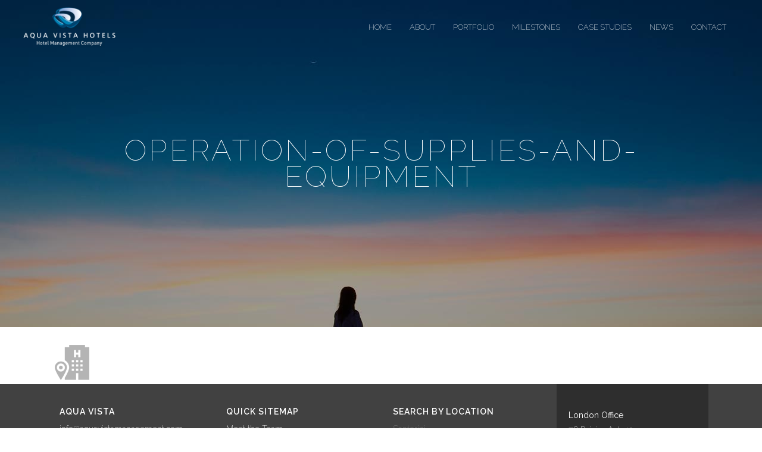

--- FILE ---
content_type: text/html; charset=UTF-8
request_url: https://aquavistamanagement.com/what-we-do/operation-of-supplies-and-equipment/
body_size: 58653
content:
	<!DOCTYPE html>
<html lang="en-US">
<head>
	<meta charset="UTF-8" />
	
	<title>Hotel Management, Development and Consulting |   operation-of-supplies-and-equipment</title>

	
			
						<meta name="viewport" content="width=device-width,initial-scale=1,user-scalable=no">
		
	<link rel="profile" href="https://gmpg.org/xfn/11" />
	<link rel="pingback" href="https://aquavistamanagement.com/xmlrpc.php" />
            <link rel="shortcut icon" type="image/x-icon" href="https://aquavistamanagement.com/wp-content/uploads/2018/05/favicon-aquavista.png">
        <link rel="apple-touch-icon" href="https://aquavistamanagement.com/wp-content/uploads/2018/05/favicon-aquavista.png"/>
    	<link href='//fonts.googleapis.com/css?family=Raleway:100,200,300,400,500,600,700,800,900,300italic,400italic,700italic|Raleway:100,200,300,400,500,600,700,800,900,300italic,400italic,700italic|Poppins:100,200,300,400,500,600,700,800,900,300italic,400italic,700italic&subset=latin,latin-ext' rel='stylesheet' type='text/css'>
<script type="application/javascript">var QodeAjaxUrl = "https://aquavistamanagement.com/wp-admin/admin-ajax.php"</script><meta name='robots' content='max-image-preview:large' />
<link rel="alternate" hreflang="en" href="https://aquavistamanagement.com/what-we-do/operation-of-supplies-and-equipment/" />
<link rel="alternate" hreflang="x-default" href="https://aquavistamanagement.com/what-we-do/operation-of-supplies-and-equipment/" />
<link rel='dns-prefetch' href='//www.google.com' />
<link rel="alternate" type="application/rss+xml" title="Hotel Management, Development and Consulting &raquo; Feed" href="https://aquavistamanagement.com/feed/" />
<link rel="alternate" type="application/rss+xml" title="Hotel Management, Development and Consulting &raquo; Comments Feed" href="https://aquavistamanagement.com/comments/feed/" />
<link rel="alternate" type="application/rss+xml" title="Hotel Management, Development and Consulting &raquo; operation-of-supplies-and-equipment Comments Feed" href="https://aquavistamanagement.com/what-we-do/operation-of-supplies-and-equipment/feed/" />
<script type="text/javascript">
window._wpemojiSettings = {"baseUrl":"https:\/\/s.w.org\/images\/core\/emoji\/14.0.0\/72x72\/","ext":".png","svgUrl":"https:\/\/s.w.org\/images\/core\/emoji\/14.0.0\/svg\/","svgExt":".svg","source":{"concatemoji":"https:\/\/aquavistamanagement.com\/wp-includes\/js\/wp-emoji-release.min.js?ver=6.2.8"}};
/*! This file is auto-generated */
!function(e,a,t){var n,r,o,i=a.createElement("canvas"),p=i.getContext&&i.getContext("2d");function s(e,t){p.clearRect(0,0,i.width,i.height),p.fillText(e,0,0);e=i.toDataURL();return p.clearRect(0,0,i.width,i.height),p.fillText(t,0,0),e===i.toDataURL()}function c(e){var t=a.createElement("script");t.src=e,t.defer=t.type="text/javascript",a.getElementsByTagName("head")[0].appendChild(t)}for(o=Array("flag","emoji"),t.supports={everything:!0,everythingExceptFlag:!0},r=0;r<o.length;r++)t.supports[o[r]]=function(e){if(p&&p.fillText)switch(p.textBaseline="top",p.font="600 32px Arial",e){case"flag":return s("\ud83c\udff3\ufe0f\u200d\u26a7\ufe0f","\ud83c\udff3\ufe0f\u200b\u26a7\ufe0f")?!1:!s("\ud83c\uddfa\ud83c\uddf3","\ud83c\uddfa\u200b\ud83c\uddf3")&&!s("\ud83c\udff4\udb40\udc67\udb40\udc62\udb40\udc65\udb40\udc6e\udb40\udc67\udb40\udc7f","\ud83c\udff4\u200b\udb40\udc67\u200b\udb40\udc62\u200b\udb40\udc65\u200b\udb40\udc6e\u200b\udb40\udc67\u200b\udb40\udc7f");case"emoji":return!s("\ud83e\udef1\ud83c\udffb\u200d\ud83e\udef2\ud83c\udfff","\ud83e\udef1\ud83c\udffb\u200b\ud83e\udef2\ud83c\udfff")}return!1}(o[r]),t.supports.everything=t.supports.everything&&t.supports[o[r]],"flag"!==o[r]&&(t.supports.everythingExceptFlag=t.supports.everythingExceptFlag&&t.supports[o[r]]);t.supports.everythingExceptFlag=t.supports.everythingExceptFlag&&!t.supports.flag,t.DOMReady=!1,t.readyCallback=function(){t.DOMReady=!0},t.supports.everything||(n=function(){t.readyCallback()},a.addEventListener?(a.addEventListener("DOMContentLoaded",n,!1),e.addEventListener("load",n,!1)):(e.attachEvent("onload",n),a.attachEvent("onreadystatechange",function(){"complete"===a.readyState&&t.readyCallback()})),(e=t.source||{}).concatemoji?c(e.concatemoji):e.wpemoji&&e.twemoji&&(c(e.twemoji),c(e.wpemoji)))}(window,document,window._wpemojiSettings);
</script>
<style type="text/css">
img.wp-smiley,
img.emoji {
	display: inline !important;
	border: none !important;
	box-shadow: none !important;
	height: 1em !important;
	width: 1em !important;
	margin: 0 0.07em !important;
	vertical-align: -0.1em !important;
	background: none !important;
	padding: 0 !important;
}
</style>
	<link rel='stylesheet' id='wp-block-library-css' href='https://aquavistamanagement.com/wp-includes/css/dist/block-library/style.min.css?ver=6.2.8' type='text/css' media='all' />
<link rel='stylesheet' id='classic-theme-styles-css' href='https://aquavistamanagement.com/wp-includes/css/classic-themes.min.css?ver=6.2.8' type='text/css' media='all' />
<style id='global-styles-inline-css' type='text/css'>
body{--wp--preset--color--black: #000000;--wp--preset--color--cyan-bluish-gray: #abb8c3;--wp--preset--color--white: #ffffff;--wp--preset--color--pale-pink: #f78da7;--wp--preset--color--vivid-red: #cf2e2e;--wp--preset--color--luminous-vivid-orange: #ff6900;--wp--preset--color--luminous-vivid-amber: #fcb900;--wp--preset--color--light-green-cyan: #7bdcb5;--wp--preset--color--vivid-green-cyan: #00d084;--wp--preset--color--pale-cyan-blue: #8ed1fc;--wp--preset--color--vivid-cyan-blue: #0693e3;--wp--preset--color--vivid-purple: #9b51e0;--wp--preset--gradient--vivid-cyan-blue-to-vivid-purple: linear-gradient(135deg,rgba(6,147,227,1) 0%,rgb(155,81,224) 100%);--wp--preset--gradient--light-green-cyan-to-vivid-green-cyan: linear-gradient(135deg,rgb(122,220,180) 0%,rgb(0,208,130) 100%);--wp--preset--gradient--luminous-vivid-amber-to-luminous-vivid-orange: linear-gradient(135deg,rgba(252,185,0,1) 0%,rgba(255,105,0,1) 100%);--wp--preset--gradient--luminous-vivid-orange-to-vivid-red: linear-gradient(135deg,rgba(255,105,0,1) 0%,rgb(207,46,46) 100%);--wp--preset--gradient--very-light-gray-to-cyan-bluish-gray: linear-gradient(135deg,rgb(238,238,238) 0%,rgb(169,184,195) 100%);--wp--preset--gradient--cool-to-warm-spectrum: linear-gradient(135deg,rgb(74,234,220) 0%,rgb(151,120,209) 20%,rgb(207,42,186) 40%,rgb(238,44,130) 60%,rgb(251,105,98) 80%,rgb(254,248,76) 100%);--wp--preset--gradient--blush-light-purple: linear-gradient(135deg,rgb(255,206,236) 0%,rgb(152,150,240) 100%);--wp--preset--gradient--blush-bordeaux: linear-gradient(135deg,rgb(254,205,165) 0%,rgb(254,45,45) 50%,rgb(107,0,62) 100%);--wp--preset--gradient--luminous-dusk: linear-gradient(135deg,rgb(255,203,112) 0%,rgb(199,81,192) 50%,rgb(65,88,208) 100%);--wp--preset--gradient--pale-ocean: linear-gradient(135deg,rgb(255,245,203) 0%,rgb(182,227,212) 50%,rgb(51,167,181) 100%);--wp--preset--gradient--electric-grass: linear-gradient(135deg,rgb(202,248,128) 0%,rgb(113,206,126) 100%);--wp--preset--gradient--midnight: linear-gradient(135deg,rgb(2,3,129) 0%,rgb(40,116,252) 100%);--wp--preset--duotone--dark-grayscale: url('#wp-duotone-dark-grayscale');--wp--preset--duotone--grayscale: url('#wp-duotone-grayscale');--wp--preset--duotone--purple-yellow: url('#wp-duotone-purple-yellow');--wp--preset--duotone--blue-red: url('#wp-duotone-blue-red');--wp--preset--duotone--midnight: url('#wp-duotone-midnight');--wp--preset--duotone--magenta-yellow: url('#wp-duotone-magenta-yellow');--wp--preset--duotone--purple-green: url('#wp-duotone-purple-green');--wp--preset--duotone--blue-orange: url('#wp-duotone-blue-orange');--wp--preset--font-size--small: 13px;--wp--preset--font-size--medium: 20px;--wp--preset--font-size--large: 36px;--wp--preset--font-size--x-large: 42px;--wp--preset--spacing--20: 0.44rem;--wp--preset--spacing--30: 0.67rem;--wp--preset--spacing--40: 1rem;--wp--preset--spacing--50: 1.5rem;--wp--preset--spacing--60: 2.25rem;--wp--preset--spacing--70: 3.38rem;--wp--preset--spacing--80: 5.06rem;--wp--preset--shadow--natural: 6px 6px 9px rgba(0, 0, 0, 0.2);--wp--preset--shadow--deep: 12px 12px 50px rgba(0, 0, 0, 0.4);--wp--preset--shadow--sharp: 6px 6px 0px rgba(0, 0, 0, 0.2);--wp--preset--shadow--outlined: 6px 6px 0px -3px rgba(255, 255, 255, 1), 6px 6px rgba(0, 0, 0, 1);--wp--preset--shadow--crisp: 6px 6px 0px rgba(0, 0, 0, 1);}:where(.is-layout-flex){gap: 0.5em;}body .is-layout-flow > .alignleft{float: left;margin-inline-start: 0;margin-inline-end: 2em;}body .is-layout-flow > .alignright{float: right;margin-inline-start: 2em;margin-inline-end: 0;}body .is-layout-flow > .aligncenter{margin-left: auto !important;margin-right: auto !important;}body .is-layout-constrained > .alignleft{float: left;margin-inline-start: 0;margin-inline-end: 2em;}body .is-layout-constrained > .alignright{float: right;margin-inline-start: 2em;margin-inline-end: 0;}body .is-layout-constrained > .aligncenter{margin-left: auto !important;margin-right: auto !important;}body .is-layout-constrained > :where(:not(.alignleft):not(.alignright):not(.alignfull)){max-width: var(--wp--style--global--content-size);margin-left: auto !important;margin-right: auto !important;}body .is-layout-constrained > .alignwide{max-width: var(--wp--style--global--wide-size);}body .is-layout-flex{display: flex;}body .is-layout-flex{flex-wrap: wrap;align-items: center;}body .is-layout-flex > *{margin: 0;}:where(.wp-block-columns.is-layout-flex){gap: 2em;}.has-black-color{color: var(--wp--preset--color--black) !important;}.has-cyan-bluish-gray-color{color: var(--wp--preset--color--cyan-bluish-gray) !important;}.has-white-color{color: var(--wp--preset--color--white) !important;}.has-pale-pink-color{color: var(--wp--preset--color--pale-pink) !important;}.has-vivid-red-color{color: var(--wp--preset--color--vivid-red) !important;}.has-luminous-vivid-orange-color{color: var(--wp--preset--color--luminous-vivid-orange) !important;}.has-luminous-vivid-amber-color{color: var(--wp--preset--color--luminous-vivid-amber) !important;}.has-light-green-cyan-color{color: var(--wp--preset--color--light-green-cyan) !important;}.has-vivid-green-cyan-color{color: var(--wp--preset--color--vivid-green-cyan) !important;}.has-pale-cyan-blue-color{color: var(--wp--preset--color--pale-cyan-blue) !important;}.has-vivid-cyan-blue-color{color: var(--wp--preset--color--vivid-cyan-blue) !important;}.has-vivid-purple-color{color: var(--wp--preset--color--vivid-purple) !important;}.has-black-background-color{background-color: var(--wp--preset--color--black) !important;}.has-cyan-bluish-gray-background-color{background-color: var(--wp--preset--color--cyan-bluish-gray) !important;}.has-white-background-color{background-color: var(--wp--preset--color--white) !important;}.has-pale-pink-background-color{background-color: var(--wp--preset--color--pale-pink) !important;}.has-vivid-red-background-color{background-color: var(--wp--preset--color--vivid-red) !important;}.has-luminous-vivid-orange-background-color{background-color: var(--wp--preset--color--luminous-vivid-orange) !important;}.has-luminous-vivid-amber-background-color{background-color: var(--wp--preset--color--luminous-vivid-amber) !important;}.has-light-green-cyan-background-color{background-color: var(--wp--preset--color--light-green-cyan) !important;}.has-vivid-green-cyan-background-color{background-color: var(--wp--preset--color--vivid-green-cyan) !important;}.has-pale-cyan-blue-background-color{background-color: var(--wp--preset--color--pale-cyan-blue) !important;}.has-vivid-cyan-blue-background-color{background-color: var(--wp--preset--color--vivid-cyan-blue) !important;}.has-vivid-purple-background-color{background-color: var(--wp--preset--color--vivid-purple) !important;}.has-black-border-color{border-color: var(--wp--preset--color--black) !important;}.has-cyan-bluish-gray-border-color{border-color: var(--wp--preset--color--cyan-bluish-gray) !important;}.has-white-border-color{border-color: var(--wp--preset--color--white) !important;}.has-pale-pink-border-color{border-color: var(--wp--preset--color--pale-pink) !important;}.has-vivid-red-border-color{border-color: var(--wp--preset--color--vivid-red) !important;}.has-luminous-vivid-orange-border-color{border-color: var(--wp--preset--color--luminous-vivid-orange) !important;}.has-luminous-vivid-amber-border-color{border-color: var(--wp--preset--color--luminous-vivid-amber) !important;}.has-light-green-cyan-border-color{border-color: var(--wp--preset--color--light-green-cyan) !important;}.has-vivid-green-cyan-border-color{border-color: var(--wp--preset--color--vivid-green-cyan) !important;}.has-pale-cyan-blue-border-color{border-color: var(--wp--preset--color--pale-cyan-blue) !important;}.has-vivid-cyan-blue-border-color{border-color: var(--wp--preset--color--vivid-cyan-blue) !important;}.has-vivid-purple-border-color{border-color: var(--wp--preset--color--vivid-purple) !important;}.has-vivid-cyan-blue-to-vivid-purple-gradient-background{background: var(--wp--preset--gradient--vivid-cyan-blue-to-vivid-purple) !important;}.has-light-green-cyan-to-vivid-green-cyan-gradient-background{background: var(--wp--preset--gradient--light-green-cyan-to-vivid-green-cyan) !important;}.has-luminous-vivid-amber-to-luminous-vivid-orange-gradient-background{background: var(--wp--preset--gradient--luminous-vivid-amber-to-luminous-vivid-orange) !important;}.has-luminous-vivid-orange-to-vivid-red-gradient-background{background: var(--wp--preset--gradient--luminous-vivid-orange-to-vivid-red) !important;}.has-very-light-gray-to-cyan-bluish-gray-gradient-background{background: var(--wp--preset--gradient--very-light-gray-to-cyan-bluish-gray) !important;}.has-cool-to-warm-spectrum-gradient-background{background: var(--wp--preset--gradient--cool-to-warm-spectrum) !important;}.has-blush-light-purple-gradient-background{background: var(--wp--preset--gradient--blush-light-purple) !important;}.has-blush-bordeaux-gradient-background{background: var(--wp--preset--gradient--blush-bordeaux) !important;}.has-luminous-dusk-gradient-background{background: var(--wp--preset--gradient--luminous-dusk) !important;}.has-pale-ocean-gradient-background{background: var(--wp--preset--gradient--pale-ocean) !important;}.has-electric-grass-gradient-background{background: var(--wp--preset--gradient--electric-grass) !important;}.has-midnight-gradient-background{background: var(--wp--preset--gradient--midnight) !important;}.has-small-font-size{font-size: var(--wp--preset--font-size--small) !important;}.has-medium-font-size{font-size: var(--wp--preset--font-size--medium) !important;}.has-large-font-size{font-size: var(--wp--preset--font-size--large) !important;}.has-x-large-font-size{font-size: var(--wp--preset--font-size--x-large) !important;}
.wp-block-navigation a:where(:not(.wp-element-button)){color: inherit;}
:where(.wp-block-columns.is-layout-flex){gap: 2em;}
.wp-block-pullquote{font-size: 1.5em;line-height: 1.6;}
</style>
<link rel='stylesheet' id='lightbox-css' href='https://aquavistamanagement.com/wp-content/plugins/accesspress-instagram-feed/css/lightbox.css?ver=3.1.4' type='text/css' media='all' />
<link rel='stylesheet' id='owl-theme-css' href='https://aquavistamanagement.com/wp-content/plugins/accesspress-instagram-feed/css/owl.theme.css?ver=3.1.4' type='text/css' media='all' />
<link rel='stylesheet' id='owl-carousel-css' href='https://aquavistamanagement.com/wp-content/plugins/accesspress-instagram-feed/css/owl.carousel.css?ver=3.1.4' type='text/css' media='all' />
<link rel='stylesheet' id='apif-frontend-css-css' href='https://aquavistamanagement.com/wp-content/plugins/accesspress-instagram-feed/css/frontend.css?ver=3.1.4' type='text/css' media='all' />
<link rel='stylesheet' id='apif-font-awesome-css' href='https://aquavistamanagement.com/wp-content/plugins/accesspress-instagram-feed/css/font-awesome.min.css?ver=3.1.4' type='text/css' media='all' />
<link rel='stylesheet' id='apif-gridrotator-css' href='https://aquavistamanagement.com/wp-content/plugins/accesspress-instagram-feed/css/gridrotator.css?ver=3.1.4' type='text/css' media='all' />
<link rel='stylesheet' id='contact-form-7-css' href='https://aquavistamanagement.com/wp-content/plugins/contact-form-7/includes/css/styles.css?ver=5.1.7' type='text/css' media='all' />
<style id='contact-form-7-inline-css' type='text/css'>
.wpcf7 .wpcf7-recaptcha iframe {margin-bottom: 0;}.wpcf7 .wpcf7-recaptcha[data-align="center"] > div {margin: 0 auto;}.wpcf7 .wpcf7-recaptcha[data-align="right"] > div {margin: 0 0 0 auto;}
</style>
<link rel='stylesheet' id='rs-plugin-settings-css' href='https://aquavistamanagement.com/wp-content/plugins/revslider/public/assets/css/settings.css?ver=5.4.7.3' type='text/css' media='all' />
<style id='rs-plugin-settings-inline-css' type='text/css'>
#rs-demo-id {}
</style>
<link rel='stylesheet' id='wpml-legacy-horizontal-list-0-css' href='https://aquavistamanagement.com/wp-content/plugins/sitepress-multilingual-cms/templates/language-switchers/legacy-list-horizontal/style.min.css?ver=1' type='text/css' media='all' />
<style id='wpml-legacy-horizontal-list-0-inline-css' type='text/css'>
.wpml-ls-statics-footer a, .wpml-ls-statics-footer .wpml-ls-sub-menu a, .wpml-ls-statics-footer .wpml-ls-sub-menu a:link, .wpml-ls-statics-footer li:not(.wpml-ls-current-language) .wpml-ls-link, .wpml-ls-statics-footer li:not(.wpml-ls-current-language) .wpml-ls-link:link {color:#444444;background-color:#ffffff;}.wpml-ls-statics-footer .wpml-ls-sub-menu a:hover,.wpml-ls-statics-footer .wpml-ls-sub-menu a:focus, .wpml-ls-statics-footer .wpml-ls-sub-menu a:link:hover, .wpml-ls-statics-footer .wpml-ls-sub-menu a:link:focus {color:#000000;background-color:#eeeeee;}.wpml-ls-statics-footer .wpml-ls-current-language > a {color:#444444;background-color:#ffffff;}.wpml-ls-statics-footer .wpml-ls-current-language:hover>a, .wpml-ls-statics-footer .wpml-ls-current-language>a:focus {color:#000000;background-color:#eeeeee;}
</style>
<link rel='stylesheet' id='default_style-css' href='https://aquavistamanagement.com/wp-content/themes/marinet/style.css?ver=6.2.8' type='text/css' media='all' />
<link rel='stylesheet' id='qode_font_awesome-css' href='https://aquavistamanagement.com/wp-content/themes/marinet/css/font-awesome/css/font-awesome.min.css?ver=6.2.8' type='text/css' media='all' />
<link rel='stylesheet' id='qode_font_elegant-css' href='https://aquavistamanagement.com/wp-content/themes/marinet/css/elegant-icons/style.min.css?ver=6.2.8' type='text/css' media='all' />
<link rel='stylesheet' id='qode_linea_icons-css' href='https://aquavistamanagement.com/wp-content/themes/marinet/css/linea-icons/style.css?ver=6.2.8' type='text/css' media='all' />
<link rel='stylesheet' id='qode_dripicons-css' href='https://aquavistamanagement.com/wp-content/themes/marinet/css/dripicons/dripicons.css?ver=6.2.8' type='text/css' media='all' />
<link rel='stylesheet' id='stylesheet-css' href='https://aquavistamanagement.com/wp-content/themes/marinet/css/stylesheet.min.css?ver=6.2.8' type='text/css' media='all' />
<style id='stylesheet-inline-css' type='text/css'>
   .page-id-552.disabled_footer_top .footer_top_holder, .page-id-552.disabled_footer_bottom .footer_bottom_holder { display: none;}


</style>
<link rel='stylesheet' id='qode_print-css' href='https://aquavistamanagement.com/wp-content/themes/marinet/css/print.css?ver=6.2.8' type='text/css' media='all' />
<link rel='stylesheet' id='mac_stylesheet-css' href='https://aquavistamanagement.com/wp-content/themes/marinet/css/mac_stylesheet.css?ver=6.2.8' type='text/css' media='all' />
<link rel='stylesheet' id='webkit-css' href='https://aquavistamanagement.com/wp-content/themes/marinet/css/webkit_stylesheet.css?ver=6.2.8' type='text/css' media='all' />
<link rel='stylesheet' id='style_dynamic-css' href='https://aquavistamanagement.com/wp-content/themes/marinet/css/style_dynamic.css?ver=1764932654' type='text/css' media='all' />
<link rel='stylesheet' id='responsive-css' href='https://aquavistamanagement.com/wp-content/themes/marinet/css/responsive.min.css?ver=6.2.8' type='text/css' media='all' />
<link rel='stylesheet' id='style_dynamic_responsive-css' href='https://aquavistamanagement.com/wp-content/themes/marinet/css/style_dynamic_responsive.css?ver=1764932654' type='text/css' media='all' />
<link rel='stylesheet' id='js_composer_front-css' href='https://aquavistamanagement.com/wp-content/plugins/js_composer/assets/css/js_composer.min.css?ver=5.4.7' type='text/css' media='all' />
<link rel='stylesheet' id='custom_css-css' href='https://aquavistamanagement.com/wp-content/themes/marinet/css/custom_css.css?ver=1764932654' type='text/css' media='all' />
<link rel='stylesheet' id='childstyle-css' href='https://aquavistamanagement.com/wp-content/themes/marinet-child/style.css?ver=6.2.8' type='text/css' media='all' />
<script>if (document.location.protocol != "https:") {document.location = document.URL.replace(/^http:/i, "https:");}</script><script type='text/javascript' id='wpml-cookie-js-extra'>
/* <![CDATA[ */
var wpml_cookies = {"wp-wpml_current_language":{"value":"en","expires":1,"path":"\/"}};
var wpml_cookies = {"wp-wpml_current_language":{"value":"en","expires":1,"path":"\/"}};
/* ]]> */
</script>
<script type='text/javascript' src='https://aquavistamanagement.com/wp-content/plugins/sitepress-multilingual-cms/res/js/cookies/language-cookie.js?ver=485900' id='wpml-cookie-js'></script>
<script type='text/javascript' src='https://aquavistamanagement.com/wp-includes/js/jquery/jquery.min.js?ver=3.6.4' id='jquery-core-js'></script>
<script type='text/javascript' src='https://aquavistamanagement.com/wp-includes/js/jquery/jquery-migrate.min.js?ver=3.4.0' id='jquery-migrate-js'></script>
<script type='text/javascript' src='https://aquavistamanagement.com/wp-content/plugins/accesspress-instagram-feed/js/owl.carousel.js?ver=6.2.8' id='owl-carousel-js-js'></script>
<script type='text/javascript' src='https://aquavistamanagement.com/wp-content/plugins/revslider/public/assets/js/jquery.themepunch.tools.min.js?ver=5.4.7.3' id='tp-tools-js'></script>
<script type='text/javascript' src='https://aquavistamanagement.com/wp-content/plugins/revslider/public/assets/js/jquery.themepunch.revolution.min.js?ver=5.4.7.3' id='revmin-js'></script>
<link rel="https://api.w.org/" href="https://aquavistamanagement.com/wp-json/" /><link rel="alternate" type="application/json" href="https://aquavistamanagement.com/wp-json/wp/v2/media/552" /><link rel="EditURI" type="application/rsd+xml" title="RSD" href="https://aquavistamanagement.com/xmlrpc.php?rsd" />
<link rel="wlwmanifest" type="application/wlwmanifest+xml" href="https://aquavistamanagement.com/wp-includes/wlwmanifest.xml" />
<link rel='shortlink' href='https://aquavistamanagement.com/?p=552' />
<link rel="alternate" type="application/json+oembed" href="https://aquavistamanagement.com/wp-json/oembed/1.0/embed?url=https%3A%2F%2Faquavistamanagement.com%2Fwhat-we-do%2Foperation-of-supplies-and-equipment%2F" />
<link rel="alternate" type="text/xml+oembed" href="https://aquavistamanagement.com/wp-json/oembed/1.0/embed?url=https%3A%2F%2Faquavistamanagement.com%2Fwhat-we-do%2Foperation-of-supplies-and-equipment%2F&#038;format=xml" />
<meta name="generator" content="WPML ver:4.8.5 stt:1,27;" />
<script type="text/javascript">
(function(url){
	if(/(?:Chrome\/26\.0\.1410\.63 Safari\/537\.31|WordfenceTestMonBot)/.test(navigator.userAgent)){ return; }
	var addEvent = function(evt, handler) {
		if (window.addEventListener) {
			document.addEventListener(evt, handler, false);
		} else if (window.attachEvent) {
			document.attachEvent('on' + evt, handler);
		}
	};
	var removeEvent = function(evt, handler) {
		if (window.removeEventListener) {
			document.removeEventListener(evt, handler, false);
		} else if (window.detachEvent) {
			document.detachEvent('on' + evt, handler);
		}
	};
	var evts = 'contextmenu dblclick drag dragend dragenter dragleave dragover dragstart drop keydown keypress keyup mousedown mousemove mouseout mouseover mouseup mousewheel scroll'.split(' ');
	var logHuman = function() {
		if (window.wfLogHumanRan) { return; }
		window.wfLogHumanRan = true;
		var wfscr = document.createElement('script');
		wfscr.type = 'text/javascript';
		wfscr.async = true;
		wfscr.src = url + '&r=' + Math.random();
		(document.getElementsByTagName('head')[0]||document.getElementsByTagName('body')[0]).appendChild(wfscr);
		for (var i = 0; i < evts.length; i++) {
			removeEvent(evts[i], logHuman);
		}
	};
	for (var i = 0; i < evts.length; i++) {
		addEvent(evts[i], logHuman);
	}
})('//aquavistamanagement.com/?wordfence_lh=1&hid=03A16482DC69B9AAF5832610F6BC387E');
</script><meta name="generator" content="Powered by WPBakery Page Builder - drag and drop page builder for WordPress."/>
<!--[if lte IE 9]><link rel="stylesheet" type="text/css" href="https://aquavistamanagement.com/wp-content/plugins/js_composer/assets/css/vc_lte_ie9.min.css" media="screen"><![endif]--><meta name="generator" content="Powered by Slider Revolution 5.4.7.3 - responsive, Mobile-Friendly Slider Plugin for WordPress with comfortable drag and drop interface." />
			<script type="text/javascript" >
				window.ga=window.ga||function(){(ga.q=ga.q||[]).push(arguments)};ga.l=+new Date;
				ga('create', 'UA-123058199-1', 'auto');
				// Plugins
				
				ga('send', 'pageview');
			</script>
			<script async src="https://www.google-analytics.com/analytics.js"></script>
			<script type="text/javascript">function setREVStartSize(e){									
						try{ e.c=jQuery(e.c);var i=jQuery(window).width(),t=9999,r=0,n=0,l=0,f=0,s=0,h=0;
							if(e.responsiveLevels&&(jQuery.each(e.responsiveLevels,function(e,f){f>i&&(t=r=f,l=e),i>f&&f>r&&(r=f,n=e)}),t>r&&(l=n)),f=e.gridheight[l]||e.gridheight[0]||e.gridheight,s=e.gridwidth[l]||e.gridwidth[0]||e.gridwidth,h=i/s,h=h>1?1:h,f=Math.round(h*f),"fullscreen"==e.sliderLayout){var u=(e.c.width(),jQuery(window).height());if(void 0!=e.fullScreenOffsetContainer){var c=e.fullScreenOffsetContainer.split(",");if (c) jQuery.each(c,function(e,i){u=jQuery(i).length>0?u-jQuery(i).outerHeight(!0):u}),e.fullScreenOffset.split("%").length>1&&void 0!=e.fullScreenOffset&&e.fullScreenOffset.length>0?u-=jQuery(window).height()*parseInt(e.fullScreenOffset,0)/100:void 0!=e.fullScreenOffset&&e.fullScreenOffset.length>0&&(u-=parseInt(e.fullScreenOffset,0))}f=u}else void 0!=e.minHeight&&f<e.minHeight&&(f=e.minHeight);e.c.closest(".rev_slider_wrapper").css({height:f})					
						}catch(d){console.log("Failure at Presize of Slider:"+d)}						
					};</script>
<noscript><style type="text/css"> .wpb_animate_when_almost_visible { opacity: 1; }</style></noscript>	
	<!-- Google tag (gtag.js) --> 
<script async src="https://www.googletagmanager.com/gtag/js?id=G-J584QQDMKD"></script> 
<script>   
window.dataLayer = window.dataLayer || [];   
function gtag(){dataLayer.push(arguments);}   
gtag('js', new Date());   
gtag('config', 'G-J584QQDMKD'); 
</script>
</head>

<body data-rsssl=1 class="attachment attachment-template-default attachmentid-552 attachment-png  qode_grid_1300 footer_responsive_adv qode-child-theme-ver-1.0.0 qode-theme-ver-1.0.0 qode-theme-marinet wpb-js-composer js-comp-ver-5.4.7 vc_responsive" itemscope itemtype="http://schema.org/WebPage">


<div class="wrapper">
	<div class="wrapper_inner">

    
    <!-- Google Analytics start -->
        <!-- Google Analytics end -->

	<header class=" has_top scroll_header_top_area light fixed transparent scrolled_not_transparent page_header">
	<div class="header_inner clearfix">
				<div class="header_top_bottom_holder">
				<div class="header_top clearfix" style='background-color:rgba(255, 255, 255, 0);' >
							<div class="left">
						<div class="inner">
													</div>
					</div>
					<div class="right">
						<div class="inner">
													</div>
					</div>
						</div>

			<div class="header_bottom clearfix" style=' background-color:rgba(10, 10, 10, 0);' >
											<div class="header_inner_left">
																	<div class="mobile_menu_button">
		<span>
			<span aria-hidden="true" class="qode_icon_font_elegant icon_menu " ></span>		</span>
	</div>
								<div class="logo_wrapper" >
	<div class="q_logo">
		<a itemprop="url" href="https://aquavistamanagement.com/" >
             <img itemprop="image" class="normal" src="https://aquavistamanagement.com/wp-content/uploads/2018/05/aquavista2.png" alt="Logo"/> 			 <img itemprop="image" class="light" src="https://aquavistamanagement.com/wp-content/uploads/2018/05/aquavista2.png" alt="Logo"/> 			 <img itemprop="image" class="dark" src="https://aquavistamanagement.com/wp-content/uploads/2018/05/aquavista2.png" alt="Logo"/> 			 <img itemprop="image" class="sticky" src="https://aquavistamanagement.com/wp-content/uploads/2018/05/aquavista2.png" alt="Logo"/> 			 <img itemprop="image" class="mobile" src="https://aquavistamanagement.com/wp-content/uploads/2018/07/aquavista-logo-mobile.png" alt="Logo"/> 					</a>
	</div>
	</div>															</div>
															<div class="header_inner_right">
									<div class="side_menu_button_wrapper right">
																														<div class="side_menu_button">
																																											</div>
									</div>
								</div>
							
							
							<nav class="main_menu drop_down right">
								<ul id="menu-main-menu" class=""><li id="nav-menu-item-376" class="menu-item menu-item-type-post_type menu-item-object-page menu-item-home  narrow"><a href="https://aquavistamanagement.com/" class=""><i class="menu_icon blank fa"></i><span>HOME<span class="underline_dash"></span></span><span class="plus"></span></a></li>
<li id="nav-menu-item-377" class="menu-item menu-item-type-custom menu-item-object-custom menu-item-has-children  has_sub narrow"><a href="#" class=""><i class="menu_icon blank fa"></i><span>ABOUT<span class="underline_dash"></span></span><span class="plus"></span></a>
<div class="second"><div class="inner"><ul>
	<li id="nav-menu-item-579" class="menu-item menu-item-type-post_type menu-item-object-page "><a href="https://aquavistamanagement.com/meet-the-team/" class=""><i class="menu_icon blank fa"></i><span>Meet the team</span><span class="plus"></span></a></li>
	<li id="nav-menu-item-580" class="menu-item menu-item-type-post_type menu-item-object-page "><a href="https://aquavistamanagement.com/what-we-do/" class=""><i class="menu_icon blank fa"></i><span>What we do</span><span class="plus"></span></a></li>
	<li id="nav-menu-item-621" class="menu-item menu-item-type-post_type menu-item-object-page "><a href="https://aquavistamanagement.com/our-services/" class=""><i class="menu_icon blank fa"></i><span>Our services</span><span class="plus"></span></a></li>
</ul></div></div>
</li>
<li id="nav-menu-item-1109" class="menu-item menu-item-type-post_type menu-item-object-page  narrow"><a href="https://aquavistamanagement.com/portfolio/" class=""><i class="menu_icon blank fa"></i><span>PORTFOLIO<span class="underline_dash"></span></span><span class="plus"></span></a></li>
<li id="nav-menu-item-658" class="menu-item menu-item-type-post_type menu-item-object-page  narrow"><a href="https://aquavistamanagement.com/milestones/" class=""><i class="menu_icon blank fa"></i><span>MILESTONES<span class="underline_dash"></span></span><span class="plus"></span></a></li>
<li id="nav-menu-item-767" class="menu-item menu-item-type-post_type menu-item-object-page  narrow"><a href="https://aquavistamanagement.com/case-studies/" class=""><i class="menu_icon blank fa"></i><span>CASE STUDIES<span class="underline_dash"></span></span><span class="plus"></span></a></li>
<li id="nav-menu-item-728" class="menu-item menu-item-type-post_type menu-item-object-page  narrow"><a href="https://aquavistamanagement.com/news/" class=""><i class="menu_icon blank fa"></i><span>NEWS<span class="underline_dash"></span></span><span class="plus"></span></a></li>
<li id="nav-menu-item-402" class="menu-item menu-item-type-post_type menu-item-object-page  narrow"><a href="https://aquavistamanagement.com/contact-us/" class=""><i class="menu_icon blank fa"></i><span>CONTACT<span class="underline_dash"></span></span><span class="plus"></span></a></li>
</ul>							</nav>
														<nav class="mobile_menu">
	<ul id="menu-main-menu-1" class=""><li id="mobile-menu-item-376" class="menu-item menu-item-type-post_type menu-item-object-page menu-item-home "><a href="https://aquavistamanagement.com/" class=""><span>HOME</span></a><span class="mobile_arrow"><i class="fa fa-angle-right"></i><i class="fa fa-angle-down"></i></span></li>
<li id="mobile-menu-item-377" class="menu-item menu-item-type-custom menu-item-object-custom menu-item-has-children  has_sub"><a href="#" class=""><span>ABOUT</span></a><span class="mobile_arrow"><i class="fa fa-angle-right"></i><i class="fa fa-angle-down"></i></span>
<ul class="sub_menu">
	<li id="mobile-menu-item-579" class="menu-item menu-item-type-post_type menu-item-object-page "><a href="https://aquavistamanagement.com/meet-the-team/" class=""><span>Meet the team</span></a><span class="mobile_arrow"><i class="fa fa-angle-right"></i><i class="fa fa-angle-down"></i></span></li>
	<li id="mobile-menu-item-580" class="menu-item menu-item-type-post_type menu-item-object-page "><a href="https://aquavistamanagement.com/what-we-do/" class=""><span>What we do</span></a><span class="mobile_arrow"><i class="fa fa-angle-right"></i><i class="fa fa-angle-down"></i></span></li>
	<li id="mobile-menu-item-621" class="menu-item menu-item-type-post_type menu-item-object-page "><a href="https://aquavistamanagement.com/our-services/" class=""><span>Our services</span></a><span class="mobile_arrow"><i class="fa fa-angle-right"></i><i class="fa fa-angle-down"></i></span></li>
</ul>
</li>
<li id="mobile-menu-item-1109" class="menu-item menu-item-type-post_type menu-item-object-page "><a href="https://aquavistamanagement.com/portfolio/" class=""><span>PORTFOLIO</span></a><span class="mobile_arrow"><i class="fa fa-angle-right"></i><i class="fa fa-angle-down"></i></span></li>
<li id="mobile-menu-item-658" class="menu-item menu-item-type-post_type menu-item-object-page "><a href="https://aquavistamanagement.com/milestones/" class=""><span>MILESTONES</span></a><span class="mobile_arrow"><i class="fa fa-angle-right"></i><i class="fa fa-angle-down"></i></span></li>
<li id="mobile-menu-item-767" class="menu-item menu-item-type-post_type menu-item-object-page "><a href="https://aquavistamanagement.com/case-studies/" class=""><span>CASE STUDIES</span></a><span class="mobile_arrow"><i class="fa fa-angle-right"></i><i class="fa fa-angle-down"></i></span></li>
<li id="mobile-menu-item-728" class="menu-item menu-item-type-post_type menu-item-object-page "><a href="https://aquavistamanagement.com/news/" class=""><span>NEWS</span></a><span class="mobile_arrow"><i class="fa fa-angle-right"></i><i class="fa fa-angle-down"></i></span></li>
<li id="mobile-menu-item-402" class="menu-item menu-item-type-post_type menu-item-object-page "><a href="https://aquavistamanagement.com/contact-us/" class=""><span>CONTACT</span></a><span class="mobile_arrow"><i class="fa fa-angle-right"></i><i class="fa fa-angle-down"></i></span></li>
</ul></nav>											</div>
			</div>
		</div>
</header>	<a id="back_to_top" href="#">
        <span class="fa-stack">
            <i class="qode_icon_font_awesome fa fa-arrow-up " ></i>        </span>
	</a>
	
	
    
    
    <div class="content ">
        <div class="content_inner  ">
    						<div class="title_outer title_without_animation"    data-height="550">
		<div class="title title_size_medium  position_center  has_fixed_background " style="background-size:1920px auto;background-image:url(https://aquavistamanagement.com/wp-content/uploads/2018/05/aquavista-hotels-hotel-management.jpg);height:550px;">
			<div class="image not_responsive"><img itemprop="image" src="https://aquavistamanagement.com/wp-content/uploads/2018/05/aquavista-hotels-hotel-management.jpg" alt="&nbsp;" /> </div>
										<div class="title_holder"  style="padding-top:71px;height:479px;">
					<div class="container">
						<div class="container_inner clearfix">
								<div class="title_subtitle_holder" >
                                                                									<div class="title_subtitle_holder_inner">
																										<h1 ><span>operation-of-supplies-and-equipment</span></h1>
																	
																																			</div>
								                                                            </div>
						</div>
					</div>
				</div>
								</div>
			</div>
				<div class="container">
            			<div class="container_inner default_template_holder clearfix page_container_inner" >
																				<p class="attachment"><a href='https://aquavistamanagement.com/wp-content/uploads/2018/05/operation-of-supplies-and-equipment.png'><img width="63" height="59" src="https://aquavistamanagement.com/wp-content/uploads/2018/05/operation-of-supplies-and-equipment.png" class="attachment-medium size-medium" alt="" decoding="async" loading="lazy" /></a></p>
														 
																				
		</div>
        	</div>
				
	</div>
</div>



	<footer >
		<div class="footer_inner clearfix">
				<div class="footer_top_holder">
            			<div class="footer_top">
								<div class="container">
					<div class="container_inner">
																	<div class="four_columns clearfix">
								<div class="column1 footer_col1">
									<div class="column_inner">
										<div id="text-2" class="widget widget_text"><h5>AQUA VISTA</h5>			<div class="textwidget"><p>info@aquavistamanagement.com<br />
T: +30 210 7213253</p>
</div>
		</div><div id="text-4" class="widget widget_text"><h5>STAY IN TOUCH</h5>			<div class="textwidget"></div>
		</div><span class='q_social_icon_holder circle_social' data-color=#414141 ><a itemprop='url' href='https://www.facebook.com/aquavistahotels' target='_blank'><span class='fa-stack ' style='background-color: #c0c0c0;font-size: 22px;'><span aria-hidden="true" class="qode_icon_font_elegant social_facebook " style="color: #414141;font-size: 20px;" ></span></span></a></span><span class='q_social_icon_holder circle_social' data-color=#414141 ><a itemprop='url' href='https://twitter.com/aquavistahotels' target='_blank'><span class='fa-stack ' style='background-color: #c0c0c0;font-size: 22px;'><span aria-hidden="true" class="qode_icon_font_elegant social_twitter " style="color: #414141;font-size: 22px;" ></span></span></a></span><span class='q_social_icon_holder circle_social' data-color=#414141 ><a itemprop='url' href='https://www.linkedin.com/company/aqua-vista-hotels' target='_blank'><span class='fa-stack ' style='background-color: #c0c0c0;font-size: 22px;'><span aria-hidden="true" class="qode_icon_font_elegant social_linkedin " style="color: #414141;font-size: 20px;" ></span></span></a></span><span class='q_social_icon_holder circle_social' data-color=#414141 ><a itemprop='url' href='https://www.instagram.com/aquavistahotels/' target='_blank'><span class='fa-stack ' style='background-color: #c0c0c0;font-size: 22px;'><span aria-hidden="true" class="qode_icon_font_elegant social_instagram " style="color: #414141;font-size: 20px;" ></span></span></a></span><div id="media_image-2" class="widget widget_media_image"><img width="120" height="69" src="https://aquavistamanagement.com/wp-content/uploads/2018/08/Sete-2014-logo-1.jpg" class="image wp-image-1807  attachment-full size-full" alt="" decoding="async" loading="lazy" style="max-width: 100%; height: auto;" /></div>									</div>
								</div>
								<div class="column2 footer_col2">
									<div class="column_inner">
										<div id="text-3" class="widget widget_text"><h5>QUICK SITEMAP</h5>			<div class="textwidget"><p><a href="/meet-the-team">Meet the Team</a><br />
<a href="/what-we-do">What we Do</a><br />
<a href="/our-services/">Our Services</a><br />
<a href="/our-awards/">Our Awards</a><br />
<a href="/why-choose-aqua-vista-hotels/">Why choose Aqua Vista</a><br />
<a href="/portfolio">Portfolio</a><br />
<a href="/milestones">Milestones</a><br />
<a href="/testimonials">Testimonials</a><br />
<a href="/case-studies">Case Studies</a><br />
<a href="/news">News</a><br />
<a href="/contact-us">Contact Details</a></p>
</div>
		</div>									</div>
								</div>
								<div class="column3 footer_col3">
									<div class="column_inner">
										<div id="text-5" class="widget widget_text"><h5>SEARCH BY LOCATION</h5>			<div class="textwidget"><p><a href="/portfolio/#tab-santorini">Santorini</a><br />
<a href="/portfolio/#tab-paros">Paros</a><br />
<a href="/portfolio/#tab-naxos">Naxos</a><br />
<a href="/portfolio/#tab-mykonos">Mykonos</a><br />
<a href="/portfolio/#tab-athens">Athens</a></p>
</div>
		</div>									</div>
								</div>
								<div class="column4 footer_col4">
									<div class="column_inner">
										<div id="custom_html-2" class="widget_text widget widget_custom_html"><div class="textwidget custom-html-widget"><strong>London Office</strong><br>
76 Rainier Apt. 43 <br>
Cherry Orchard Road <a href="https://goo.gl/maps/GoES7XeWPWf72rsU8" target="_blank" style="text-decoration: underline; color:#ffffff;" rel="noopener">CR0 6FD</a><br>
East Croydon, London<br>
London | UK | T +44 (020) 32 861 904<br>
<br>
<strong>Athens Office</strong><br>
<a href="https://www.google.com/maps/place/%CE%9B%CE%B5%CF%89%CF%86.+%CE%9A%CE%B7%CF%86%CE%B9%CF%83%CE%AF%CE%B1%CF%82+130,+%CE%91%CE%B8%CE%AE%CE%BD%CE%B1+115+26/@37.9962804,23.7665353,17z/data=!3m1!4b1!4m5!3m4!1s0x14a19808c9da0e3f:0xbef26bc7a737229!8m2!3d37.9962804!4d23.768724" style="color: white; text-decoration: underline;" target="_blank" rel="noopener">Kifisias Avenue 130, Athens, 11526</a><br>
Athens | Greece | T +30 210 721 32 53<br>
<br>
<strong>Santorini Office</strong><br>
Fira-Pyrgos Road, 847 00 |<br>
Santorini | Greece<br>
T +30 22860 28866<br></div></div>									</div>
								</div>
							</div>
															</div>
				</div>
							</div>
					</div>
							<div class="footer_bottom_holder">
                								<div class="container">
					<div class="container_inner">
										<div class="three_columns footer_bottom_columns clearfix">
					<div class="column1 footer_bottom_column">
						<div class="column_inner">
							<div class="footer_bottom">
											<div class="textwidget"><p>Design by <a href="https://www.marinet.gr" target="_blank" rel="noopener"><u>Marinet</u></a> / Content curation by <a href="http://travelworkspr.com" target="_blank" rel="noopener"><u>Travel</u><u>works</u></a></p>
</div>
									</div>
						</div>
					</div>
					<div class="column2 footer_bottom_column">
						<div class="column_inner">
							<div class="footer_bottom">
															</div>
						</div>
					</div>
					<div class="column3 footer_bottom_column">
						<div class="column_inner">
							<div class="footer_bottom">
															</div>
						</div>
					</div>
				</div>
									</div>
			</div>
						</div>
				</div>
	</footer>
		
</div>
</div>

<div class="wpml-ls-statics-footer wpml-ls wpml-ls-legacy-list-horizontal">
	<ul role="menu"><li class="wpml-ls-slot-footer wpml-ls-item wpml-ls-item-en wpml-ls-current-language wpml-ls-first-item wpml-ls-last-item wpml-ls-item-legacy-list-horizontal" role="none">
				<a href="https://aquavistamanagement.com/what-we-do/operation-of-supplies-and-equipment/" class="wpml-ls-link" role="menuitem" >
                                                        <img
            class="wpml-ls-flag"
            src="https://aquavistamanagement.com/wp-content/plugins/sitepress-multilingual-cms/res/flags/en.svg"
            alt=""
            width=18
            height=12
    /><span class="wpml-ls-native" role="menuitem">English</span></a>
			</li></ul>
</div>
<script type='text/javascript' src='https://aquavistamanagement.com/wp-content/plugins/accesspress-instagram-feed/js/lightbox.js?ver=2.8.1' id='lightbox-js-js'></script>
<script type='text/javascript' src='https://aquavistamanagement.com/wp-content/plugins/accesspress-instagram-feed/js/isotope.pkgd.min.js?ver=3.0.6' id='apif-isotope-pkgd-min-js-js'></script>
<script type='text/javascript' src='https://aquavistamanagement.com/wp-content/plugins/accesspress-instagram-feed/js/modernizr.custom.26633.js?ver=3.1.4' id='apif-modernizr-custom-js'></script>
<script type='text/javascript' src='https://aquavistamanagement.com/wp-content/plugins/accesspress-instagram-feed/js/jquery.gridrotator.js?ver=3.1.4' id='apif-gridrotator-js'></script>
<script type='text/javascript' src='https://aquavistamanagement.com/wp-content/plugins/accesspress-instagram-feed/js/frontend.js?ver=3.1.4' id='apif-frontend-js-js'></script>
<script type='text/javascript' id='contact-form-7-js-extra'>
/* <![CDATA[ */
var wpcf7 = {"apiSettings":{"root":"https:\/\/aquavistamanagement.com\/wp-json\/contact-form-7\/v1","namespace":"contact-form-7\/v1"}};
/* ]]> */
</script>
<script type='text/javascript' src='https://aquavistamanagement.com/wp-content/plugins/contact-form-7/includes/js/scripts.js?ver=5.1.7' id='contact-form-7-js'></script>
<script type='text/javascript' src='https://aquavistamanagement.com/wp-content/plugins/wpcf7-recaptcha/assets/js/wpcf7-recaptcha-controls.js?ver=1.2' id='wpcf7-recaptcha-controls-js'></script>
<script type='text/javascript' id='google-recaptcha-js-extra'>
/* <![CDATA[ */
var wpcf7iqfix = {"recaptcha_empty":"Please verify that you are not a robot.","response_err":"wpcf7-recaptcha: Could not verify reCaptcha response."};
/* ]]> */
</script>
<script type='text/javascript' src='https://www.google.com/recaptcha/api.js?hl=en_US&#038;onload=recaptchaCallback&#038;render=explicit&#038;ver=2.0' id='google-recaptcha-js'></script>
<script type='text/javascript' id='qode-like-js-extra'>
/* <![CDATA[ */
var qodeLike = {"ajaxurl":"https:\/\/aquavistamanagement.com\/wp-admin\/admin-ajax.php"};
/* ]]> */
</script>
<script type='text/javascript' src='https://aquavistamanagement.com/wp-content/themes/marinet/js/plugins/qode-like.min.js?ver=6.2.8' id='qode-like-js'></script>
<script type='text/javascript' src='https://aquavistamanagement.com/wp-includes/js/jquery/ui/core.min.js?ver=1.13.2' id='jquery-ui-core-js'></script>
<script type='text/javascript' src='https://aquavistamanagement.com/wp-includes/js/jquery/ui/accordion.min.js?ver=1.13.2' id='jquery-ui-accordion-js'></script>
<script type='text/javascript' src='https://aquavistamanagement.com/wp-includes/js/jquery/ui/menu.min.js?ver=1.13.2' id='jquery-ui-menu-js'></script>
<script type='text/javascript' src='https://aquavistamanagement.com/wp-includes/js/dist/vendor/wp-polyfill-inert.min.js?ver=3.1.2' id='wp-polyfill-inert-js'></script>
<script type='text/javascript' src='https://aquavistamanagement.com/wp-includes/js/dist/vendor/regenerator-runtime.min.js?ver=0.13.11' id='regenerator-runtime-js'></script>
<script type='text/javascript' src='https://aquavistamanagement.com/wp-includes/js/dist/vendor/wp-polyfill.min.js?ver=3.15.0' id='wp-polyfill-js'></script>
<script type='text/javascript' src='https://aquavistamanagement.com/wp-includes/js/dist/dom-ready.min.js?ver=392bdd43726760d1f3ca' id='wp-dom-ready-js'></script>
<script type='text/javascript' src='https://aquavistamanagement.com/wp-includes/js/dist/hooks.min.js?ver=4169d3cf8e8d95a3d6d5' id='wp-hooks-js'></script>
<script type='text/javascript' src='https://aquavistamanagement.com/wp-includes/js/dist/i18n.min.js?ver=9e794f35a71bb98672ae' id='wp-i18n-js'></script>
<script type='text/javascript' id='wp-i18n-js-after'>
wp.i18n.setLocaleData( { 'text direction\u0004ltr': [ 'ltr' ] } );
</script>
<script type='text/javascript' src='https://aquavistamanagement.com/wp-includes/js/dist/a11y.min.js?ver=ecce20f002eda4c19664' id='wp-a11y-js'></script>
<script type='text/javascript' id='jquery-ui-autocomplete-js-extra'>
/* <![CDATA[ */
var uiAutocompleteL10n = {"noResults":"No results found.","oneResult":"1 result found. Use up and down arrow keys to navigate.","manyResults":"%d results found. Use up and down arrow keys to navigate.","itemSelected":"Item selected."};
/* ]]> */
</script>
<script type='text/javascript' src='https://aquavistamanagement.com/wp-includes/js/jquery/ui/autocomplete.min.js?ver=1.13.2' id='jquery-ui-autocomplete-js'></script>
<script type='text/javascript' src='https://aquavistamanagement.com/wp-includes/js/jquery/ui/controlgroup.min.js?ver=1.13.2' id='jquery-ui-controlgroup-js'></script>
<script type='text/javascript' src='https://aquavistamanagement.com/wp-includes/js/jquery/ui/checkboxradio.min.js?ver=1.13.2' id='jquery-ui-checkboxradio-js'></script>
<script type='text/javascript' src='https://aquavistamanagement.com/wp-includes/js/jquery/ui/button.min.js?ver=1.13.2' id='jquery-ui-button-js'></script>
<script type='text/javascript' src='https://aquavistamanagement.com/wp-includes/js/jquery/ui/datepicker.min.js?ver=1.13.2' id='jquery-ui-datepicker-js'></script>
<script type='text/javascript' id='jquery-ui-datepicker-js-after'>
jQuery(function(jQuery){jQuery.datepicker.setDefaults({"closeText":"Close","currentText":"Today","monthNames":["January","February","March","April","May","June","July","August","September","October","November","December"],"monthNamesShort":["Jan","Feb","Mar","Apr","May","Jun","Jul","Aug","Sep","Oct","Nov","Dec"],"nextText":"Next","prevText":"Previous","dayNames":["Sunday","Monday","Tuesday","Wednesday","Thursday","Friday","Saturday"],"dayNamesShort":["Sun","Mon","Tue","Wed","Thu","Fri","Sat"],"dayNamesMin":["S","M","T","W","T","F","S"],"dateFormat":"MM d, yy","firstDay":1,"isRTL":false});});
</script>
<script type='text/javascript' src='https://aquavistamanagement.com/wp-includes/js/jquery/ui/mouse.min.js?ver=1.13.2' id='jquery-ui-mouse-js'></script>
<script type='text/javascript' src='https://aquavistamanagement.com/wp-includes/js/jquery/ui/resizable.min.js?ver=1.13.2' id='jquery-ui-resizable-js'></script>
<script type='text/javascript' src='https://aquavistamanagement.com/wp-includes/js/jquery/ui/draggable.min.js?ver=1.13.2' id='jquery-ui-draggable-js'></script>
<script type='text/javascript' src='https://aquavistamanagement.com/wp-includes/js/jquery/ui/dialog.min.js?ver=1.13.2' id='jquery-ui-dialog-js'></script>
<script type='text/javascript' src='https://aquavistamanagement.com/wp-includes/js/jquery/ui/droppable.min.js?ver=1.13.2' id='jquery-ui-droppable-js'></script>
<script type='text/javascript' src='https://aquavistamanagement.com/wp-includes/js/jquery/ui/progressbar.min.js?ver=1.13.2' id='jquery-ui-progressbar-js'></script>
<script type='text/javascript' src='https://aquavistamanagement.com/wp-includes/js/jquery/ui/selectable.min.js?ver=1.13.2' id='jquery-ui-selectable-js'></script>
<script type='text/javascript' src='https://aquavistamanagement.com/wp-includes/js/jquery/ui/sortable.min.js?ver=1.13.2' id='jquery-ui-sortable-js'></script>
<script type='text/javascript' src='https://aquavistamanagement.com/wp-includes/js/jquery/ui/slider.min.js?ver=1.13.2' id='jquery-ui-slider-js'></script>
<script type='text/javascript' src='https://aquavistamanagement.com/wp-includes/js/jquery/ui/spinner.min.js?ver=1.13.2' id='jquery-ui-spinner-js'></script>
<script type='text/javascript' src='https://aquavistamanagement.com/wp-includes/js/jquery/ui/tooltip.min.js?ver=1.13.2' id='jquery-ui-tooltip-js'></script>
<script type='text/javascript' src='https://aquavistamanagement.com/wp-includes/js/jquery/ui/tabs.min.js?ver=1.13.2' id='jquery-ui-tabs-js'></script>
<script type='text/javascript' src='https://aquavistamanagement.com/wp-includes/js/jquery/ui/effect.min.js?ver=1.13.2' id='jquery-effects-core-js'></script>
<script type='text/javascript' src='https://aquavistamanagement.com/wp-includes/js/jquery/ui/effect-blind.min.js?ver=1.13.2' id='jquery-effects-blind-js'></script>
<script type='text/javascript' src='https://aquavistamanagement.com/wp-includes/js/jquery/ui/effect-bounce.min.js?ver=1.13.2' id='jquery-effects-bounce-js'></script>
<script type='text/javascript' src='https://aquavistamanagement.com/wp-includes/js/jquery/ui/effect-clip.min.js?ver=1.13.2' id='jquery-effects-clip-js'></script>
<script type='text/javascript' src='https://aquavistamanagement.com/wp-includes/js/jquery/ui/effect-drop.min.js?ver=1.13.2' id='jquery-effects-drop-js'></script>
<script type='text/javascript' src='https://aquavistamanagement.com/wp-includes/js/jquery/ui/effect-explode.min.js?ver=1.13.2' id='jquery-effects-explode-js'></script>
<script type='text/javascript' src='https://aquavistamanagement.com/wp-includes/js/jquery/ui/effect-fade.min.js?ver=1.13.2' id='jquery-effects-fade-js'></script>
<script type='text/javascript' src='https://aquavistamanagement.com/wp-includes/js/jquery/ui/effect-fold.min.js?ver=1.13.2' id='jquery-effects-fold-js'></script>
<script type='text/javascript' src='https://aquavistamanagement.com/wp-includes/js/jquery/ui/effect-highlight.min.js?ver=1.13.2' id='jquery-effects-highlight-js'></script>
<script type='text/javascript' src='https://aquavistamanagement.com/wp-includes/js/jquery/ui/effect-pulsate.min.js?ver=1.13.2' id='jquery-effects-pulsate-js'></script>
<script type='text/javascript' src='https://aquavistamanagement.com/wp-includes/js/jquery/ui/effect-size.min.js?ver=1.13.2' id='jquery-effects-size-js'></script>
<script type='text/javascript' src='https://aquavistamanagement.com/wp-includes/js/jquery/ui/effect-scale.min.js?ver=1.13.2' id='jquery-effects-scale-js'></script>
<script type='text/javascript' src='https://aquavistamanagement.com/wp-includes/js/jquery/ui/effect-shake.min.js?ver=1.13.2' id='jquery-effects-shake-js'></script>
<script type='text/javascript' src='https://aquavistamanagement.com/wp-includes/js/jquery/ui/effect-slide.min.js?ver=1.13.2' id='jquery-effects-slide-js'></script>
<script type='text/javascript' src='https://aquavistamanagement.com/wp-includes/js/jquery/ui/effect-transfer.min.js?ver=1.13.2' id='jquery-effects-transfer-js'></script>
<script type='text/javascript' src='https://aquavistamanagement.com/wp-content/themes/marinet/js/plugins.js?ver=6.2.8' id='plugins-js'></script>
<script type='text/javascript' src='https://aquavistamanagement.com/wp-content/themes/marinet/js/plugins/jquery.carouFredSel-6.2.1.min.js?ver=6.2.8' id='carouFredSel-js'></script>
<script type='text/javascript' src='https://aquavistamanagement.com/wp-content/themes/marinet/js/plugins/lemmon-slider.min.js?ver=6.2.8' id='lemmonSlider-js'></script>
<script type='text/javascript' src='https://aquavistamanagement.com/wp-content/themes/marinet/js/plugins/jquery.fullPage.min.js?ver=6.2.8' id='one_page_scroll-js'></script>
<script type='text/javascript' src='https://aquavistamanagement.com/wp-content/themes/marinet/js/plugins/jquery.mousewheel.min.js?ver=6.2.8' id='mousewheel-js'></script>
<script type='text/javascript' src='https://aquavistamanagement.com/wp-content/themes/marinet/js/plugins/jquery.touchSwipe.min.js?ver=6.2.8' id='touchSwipe-js'></script>
<script type='text/javascript' src='https://aquavistamanagement.com/wp-content/plugins/js_composer/assets/lib/bower/isotope/dist/isotope.pkgd.min.js?ver=5.4.7' id='isotope-js'></script>
<script type='text/javascript' src='https://aquavistamanagement.com/wp-content/themes/marinet/js/plugins/packery-mode.pkgd.min.js?ver=6.2.8' id='packery-js'></script>
<script type='text/javascript' src='https://aquavistamanagement.com/wp-content/themes/marinet/js/plugins/jquery.stretch.js?ver=6.2.8' id='stretch-js'></script>
<script type='text/javascript' src='https://aquavistamanagement.com/wp-content/themes/marinet/js/plugins/imagesloaded.js?ver=6.2.8' id='imagesLoaded-js'></script>
<script type='text/javascript' src='https://aquavistamanagement.com/wp-content/themes/marinet/js/plugins/rangeslider.min.js?ver=6.2.8' id='rangeSlider-js'></script>
<script type='text/javascript' src='https://aquavistamanagement.com/wp-content/themes/marinet/js/default_dynamic.js?ver=1764932654' id='default_dynamic-js'></script>
<script type='text/javascript' id='default-js-extra'>
/* <![CDATA[ */
var QodeAdminAjax = {"ajaxurl":"https:\/\/aquavistamanagement.com\/wp-admin\/admin-ajax.php"};
var qodeGlobalVars = {"vars":{"qodeAddingToCartLabel":"Adding to Cart..."}};
/* ]]> */
</script>
<script type='text/javascript' src='https://aquavistamanagement.com/wp-content/themes/marinet/js/default.min.js?ver=6.2.8' id='default-js'></script>
<script type='text/javascript' src='https://aquavistamanagement.com/wp-content/themes/marinet/js/custom_js.js?ver=1764932654' id='custom_js-js'></script>
<script type='text/javascript' src='https://aquavistamanagement.com/wp-includes/js/comment-reply.min.js?ver=6.2.8' id='comment-reply-js'></script>
<script type='text/javascript' src='https://aquavistamanagement.com/wp-content/plugins/js_composer/assets/js/dist/js_composer_front.min.js?ver=5.4.7' id='wpb_composer_front_js-js'></script>
						<style>
                            .otgs-development-site-front-end a { color: white; }
                            .otgs-development-site-front-end .icon {
                                background: url(https://aquavistamanagement.com/wp-content/plugins/sitepress-multilingual-cms/vendor/otgs/installer//res/img/icon-wpml-info-white.svg) no-repeat;
                                width: 20px;
                                height: 20px;
                                display: inline-block;
                                position: absolute;
                                margin-left: -23px;
                            }
                            .otgs-development-site-front-end {
                                background-size: 32px;
                                padding: 22px 0px;
                                font-size: 12px;
                                font-family: -apple-system,BlinkMacSystemFont,"Segoe UI",Roboto,Oxygen-Sans,Ubuntu,Cantarell,"Helvetica Neue",sans-serif;
                                line-height: 18px;
                                text-align: center;
                                color: white;
                                background-color: #33879E;
                            }
						</style>
						<div class="otgs-development-site-front-end"><span class="icon"></span>This site is registered on <a href="https://wpml.org">wpml.org</a> as a development site. Switch to a production site key to <a href="https://wpml.org/faq/how-to-remove-the-this-site-is-registered-on-wpml-org-as-a-development-site-notice/?utm_source=plugin&utm_medium=gui&utm_campaign=wpml-core&utm_term=footer-notice">remove this banner</a>.</div ></body>
</html>

--- FILE ---
content_type: text/css
request_url: https://aquavistamanagement.com/wp-content/themes/marinet-child/style.css?ver=6.2.8
body_size: 17041
content:
/*
Theme Name: marinet child
Description: Marinet is a leader at hotel internet marketing and offers integrated solutions for hotel promotion, marketing and sales.
Tags: Hotels, CMS , Responsive, Internet solutions
Author: Marinet
Author URI: #
Template: marinet
Version: 1.0.0
Text Domain:  marinet
*/
@import url("../marinet/style.css");

/* TIMELINE HOMEPAGE */
/* The actual timeline (the vertical ruler) */
.timeline {
    position: relative;
    max-width: 1200px;
    margin: 0 auto;
}

/* The actual timeline (the vertical ruler) */
.timeline::after {
    content: '';
    position: absolute;
    width: 1px;
    background-color: #9c9c9c;
    top: 0;
    bottom: 0;
    left: 1%;
    margin-left: -3px;
}

/* Container around content */
.timeline-container {
    padding: 1px 5px;
    position: relative;
    background-color: inherit;
    width: 50%;
}

/* The circles on the timeline */
.timeline-container::after {
    content: '';
    position: absolute;
    width: 3px;
    height: 3px;
    right: -17px;
    background-color: #9c9c9c;
    border: 2px solid #9c9c9c;
    top: 15px;
    border-radius: 50%;
    z-index: 1;
}


/* Place the container to the right */
.timeline-right {
    left: 1%;
}



/* Fix the circle for containers on the right side */
.timeline-right::after {
    left: -6px;
}

/* The actual content */
.timeline-content {
    padding:4px 11px;
    position: relative;
}


.timeline h2 {
	font-size:24px;
	font-family:raleway;
	color:#9c9c9c;
	letter-spacing: 0px;
    font-weight: normal;
	line-height: 18px;
}

.timeline p {
	font-size:14px;
	font-family:raleway;
	color:#3e3e3e;
	letter-spacing: 0px;
    font-weight: normal;
	width:500px!important;
}


.milestones p {
	font-size:24px;
	font-family:raleway;
	color:#9c9c9c;
	letter-spacing: 0px;
    font-weight: 300;
}

/*END OF TIMELINE HOMEPAGE */



.shaping {
	font-size:28px!important;
	text-transform:uppercase;
	color:#5c5c5c;
	font-family:raleway;
	line-height:36px;
	font-weight:200;
}

.shaping span{
	font-weight: 400;
	color:#676767;
}


.button-homepage {
    border: 0;
    padding: 5px 3px 5px 0px;
    background: #a2a2a2;
    color: white;
    width: 120px;
    font-size: 14px;
    height: 24px;
    text-align: center;
    font-family: raleway;
    font-weight: 200;
}

.button-homepage:after {
    content: "";
    position: absolute;
    width: 125px;
    height: 36px;
    left: 45px;
    bottom: -2px;
    border: 1px solid #a2a2a2;
    right: 0;
}

.button-homepage:hover {
	cursor:pointer;
}


.q_counter_holder span.counter{
	font-family:raleway;
	  font-weight: 600!important;
}

.q_counter_holder p.counter_text {
    font-weight: 600;
   text-transform: none!important;
    letter-spacing: 1px;
     margin: 2px 0 0!important;
}

#counter-padding{
	padding:0px 100px;
}


#counter-padding2{
	padding:0px 100px;
}


.footer_top .four_columns .column4 .column_inner>div {
    margin: 0 0 0 5px;
    background-color: #2e2e2e!important;
    padding: 40px 20px 40px 20px;
}

.column4 strong {font-weight:400!important;}

.footer_top .four_columns .column3 .column_inner>div, .footer_top .three_columns .column3 .column_inner>div {
    margin: 35px 0 0 10px;
}

.footer_top .four_columns .column2 .column_inner>div{ margin: 35px 0 0 10px;}

.footer_top .four_columns .column1 .column_inner>div{ margin: 35px 0 0 10px;}


.footer_top h5 {
    color: #fff;
    margin: 0 0 6px!important;
	font-weight:600!important;
	font-size:14px!Important;
	font-family:raleway;
}

.footer_top p{
	font-weight:200!important;
}

.footer_top .textwidget{
	font-weight:200!important;
}

.testimonials_c_holder .testimonial_content_inner {
    background: transparent;
    box-sizing: border-box;
    padding: 10px 45px 40px 45px;
    text-align: center;
    border: 2px solid #ffffff;
}

.testimonial_text_inner p{color:#ffffff!important;}

.testimonial-title p{
	font-size:30px!important;
	color:#ffffff!important;
	font-family:raleway!important;
}



/*HOVER BOXES HOMEPAGE*/

* {
    box-sizing: border-box;
}
.box-wrapper {
    width:16.6%;
    height: 280px;
    overflow:hidden;
    position:relative;
}

.box-wrapper h3 {
	color:#ffffff;
	font-family:raleway;
	font-size:30px;
	margin-bottom:16px;
	font-weight:200;
}




/*at a glance*/
.glance {
    border-top:20px solid #2c2c2c;
    transition: all 0.5s ease;
    width: 100%;
    height: 300px;
    position: absolute;
    top: 260px;
    margin:0;
    padding: 5px;
	background-color:rgba(0,0,0,0.8);
 	padding:25px;
	text-align:center;
	color:#ffffff;
	line-height: 20px;
	font-weight:200;
}

.glance img {
	margin-top:20px;
	margin-bottom:50px;
}

.box-wrapper:hover .glance {
    height:auto;
    position: absolute;
    top: 10px;
	background-color:rgba(0,0,0,0.8);
}



/*what we do*/

.what-we-do {
    border-top:20px solid #686868;
    transition: all 0.5s ease;
    width: 100%;
    height: 300px;
    position: absolute;
    top: 260px;
    margin:0;
    padding: 5px;
	background-color:rgba(0,0,0,0.8);
 	padding:25px;
	text-align:center;
	color:#ffffff;
	line-height: 20px;
    font-weight:200;
}

.what-we-do img {
	margin-top:20px;
	margin-bottom:50px;
}


.box-wrapper:hover .what-we-do {
    height:auto;
    position: absolute;
    top: 10px;
}

/*our services*/

.services {
    border-top:20px solid #9a9a9a;
    transition: all 0.5s ease;
    width: 100%;
    height: 300px;
    position: absolute;
    top: 260px;
    margin:0;
    padding: 5px;
	background-color:rgba(0,0,0,0.8);
 	padding:25px;
	text-align:center;
	color:#ffffff;
	line-height: 20px;
	font-weight:200;	
}

.services img {
	margin-top:20px;
	margin-bottom:10px;
}


.box-wrapper:hover .services {
    height:auto;
    position: absolute;
    top: 10px;
}



/*awards*/

.awards {
    border-top:20px solid #9ed0dd;
    transition: all 0.5s ease;
    width: 100%;
    height: 300px;
    position: absolute;
    top: 260px;
    margin:0;
    padding: 5px;
	background-color:rgba(0,0,0,0.8);
 	padding:25px;
	text-align:center;
	color:#ffffff;
	line-height: 20px;
	font-weight:200;
}

.awards img {
	margin-top:20px;
	margin-bottom:50px;
}


.box-wrapper:hover .awards {
    height:auto;
    position: absolute;
    top: 10px;
}


/*why choose us*/

.why-choose-us {
    border-top:20px solid #00a4d0;
    transition: all 0.5s ease;
    width: 100%;
    height: 300px;
    position: absolute;
    top: 260px;
    margin:0;
    padding: 5px;
	background-color:rgba(0,0,0,0.8);
 	padding:25px;
	text-align:center;
	color:#ffffff;
	font-weight:200;
	line-height: 20px;
}

.why-choose-us img {
	margin-top:20px;
	margin-bottom:50px;
}


.box-wrapper:hover .why-choose-us {
    height:auto;
    position: absolute;
    top: 10px;
}




/*contact us*/

.contact-us {
    border-top:20px solid #23456c;
    transition: all 0.5s ease;
    width: 100%;
    height: 300px;
    position: absolute;
    top: 260px;
    margin:0;
    padding: 5px;
	background-color:rgba(0,0,0,0.8);
 	padding:25px;
	text-align:center;
	color:#ffffff;
	font-weight:200;
	
}

.contact-us img {
	margin-top:20px;
	margin-bottom:50px;
}


.box-wrapper:hover .contact-us {
    height:auto;
    position: absolute;
    top: 10px;
}

.contact-us .fa-phone:before {
    color: #ffffff;
}

.contact-us .fa-at:before {
    color: #ffffff;
}

/*stuck in the bottom*/

.koutia{
  position:absolute!important;
  bottom:0;
  width: 100%;
}

#test{
	height:100vh;
    width: 100vw;
}

/* END OF HOVER BOXES HOMEPAGE */


/*FOR MENU */





.header_top {

    line-height: 0px;
    height: 0px;

}

.q_logo {
    top: 50%;
    left: 0;
    z-index: 99999999999!important;
}



header:not(.with_hover_bg_color) nav.main_menu>ul>li>a>span:not(.plus){
	font-family:raleway!important;
	font-size:13px!important;
	font-weight:200!important;
}
/*END MENU */



.title.title_size_medium h1 {
    color: #ffffff;
    font-family: 'Raleway', sans-serif;
    font-size: 50px;
    line-height: 44px;
    font-style: normal;
    font-weight: 100;
    letter-spacing: 4px;
    text-transform: uppercase!important;
}

.phrases em {
	font-weight:600!important;
}

.border-img img {
    outline: 1px solid #ffffff;
    outline-offset: -15px;
}

/*Portfolio*/


.skw-pages {
  overflow: hidden;
  position: relative;
  height: 100vh;
}

.skw-page {
  position: absolute;
  left: 0;
  top: 0;
  width: 100%;
}
.skw-page__half {
  position: absolute;
  top: 0;
  width: 50%;
  height: 100vh;
  transition: transform 1s;
}
.skw-page__half--left {
  left: 0;
  transform: translate3d(-32.4vh, 100%, 0);
}
.skw-page__half--right {
  left: 50%;
  transform: translate3d(32.4vh, -100%, 0);
}
.skw-page.active .skw-page__half {
  transform: translate3d(0, 0, 0);
}
.skw-page__skewed {
  overflow: hidden;
  position: absolute;
  top: 0;
  width: 140%;
  height: 100%;
  transform: skewX(-18deg);
  background: #000;
}
.skw-page__half--left .skw-page__skewed {
  left: -40%;
}
.skw-page__half--right .skw-page__skewed {
  right: -40%;
}
.skw-page__content {
  display: flex;
  align-items: center;
  justify-content: center;
  flex-flow: column wrap;
  position: absolute;
  left: 0;
  top: 0;
  width: 100%;
  height: 100%;
  padding: 0 30%;
  color: #fff;
  transform: skewX(18deg);
  transition: transform 1s, opacity 1s;
  background-size: cover;
}
.skw-page__half--left .skw-page__content {
  padding-left: 30%;
  padding-right: 30%;
  transform-origin: 100% 0;
}
.skw-page__half--right .skw-page__content {
  padding-left: 30%;
  padding-right: 30%;
  transform-origin: 0 100%;
}
.skw-page.inactive .skw-page__content {
  opacity: 0.5;
  transform: skewX(18deg) scale(0.95);
}
.skw-page__heading {
  margin-bottom: 15px;
  text-transform: uppercase;
  font-size: 25px;
  text-align: center;
}
.skw-page__description {
    font-size: 16px;
    text-align: center;
    color: #ffffff;
    font-weight: 200;
    font-family: raleway;
}
.skw-page__link {
    color: #ffffff;
    border: 1px solid #ffffff;
    padding: 10px;
}

.skw-page__link:hover {
    color: #eeeeee;
    border: 1px solid #eeeeee;
}
.skw-page-1 .skw-page__half--left .skw-page__content {
  background-image: url("/wp-content/uploads/2018/05/santorini-clients.jpg");
}
.skw-page-1 .skw-page__half--right .skw-page__content {
  background: #292929;
}
.skw-page-2 .skw-page__half--left .skw-page__content {
  background: #292929;
}
.skw-page-2 .skw-page__half--right .skw-page__content {
  background-image: url("/wp-content/uploads/2018/05/skiathos.jpg");
}
.skw-page-3 .skw-page__half--left .skw-page__content {
  background-image: url("/wp-content/uploads/2018/05/myconos.jpg");
}
.skw-page-3 .skw-page__half--right .skw-page__content {
  background: #292929;
}
.skw-page-4 .skw-page__half--left .skw-page__content {
  background: #292929;
}
.skw-page-4 .skw-page__half--right .skw-page__content {
  background-image: url("/wp-content/uploads/2018/05/paros.jpg");
}
.skw-page-5 .skw-page__half--left .skw-page__content {
  background-image: url("/wp-content/uploads/2018/05/lesvos.jpg");
}
.skw-page-5 .skw-page__half--right .skw-page__content {
  background: #292929;
} 

.page-id-108 footer {display:none;}


/*END OF PORTFOLIO*/


.drop_down .second .inner>ul, li.narrow .second .inner ul{
	background-color:transparent!important;
}

.drop_down .narrow .second .inner ul li a {
    padding-left: 0!important;
    padding-right: 0!important;
	line-height: 12px!important;
	font-family: raleway !important;
font-size: 13px !important;
font-weight: 200 !important;
	color:#ffffff!important;
}


.qode-workflow-item h3{
	color:#333333;
}

.fa-bell-slash-o:before {
    content: "1"!important;
	font-family:raleway!important;
}

.qode-showcase-item-holder.qode-showcase-active .qode-icon-holder.qode-icon-circle
{
	background-color:#676767!important;
}

.qode-int-icon-showcase .qode_icon_font_awesome  {color:#676767!important;}

.qode-showcase-active .qode_icon_font_awesome {color:#eeeeee!important;}

#text-3 a {color:#ffffff;}

#text-3 a:hover {color:#d0d0d0!important;}

.post_text h2 {
	color: #333333;
	letter-spacing: 1px;
	font-size:35px;
}
.blog_holder .post .date {display: none;}

.qode-elliptical-slide-elements-holder h1{
	font-size:30px!important;
	color:#292929!important;
	font-family:raleway;
	font-weight:300;
}

.qode-elliptical-slider .flex-control-nav.flex-control-paging li a.flex-active {
    background-color: #676767!important;
}



.qode-elliptical-slider .flex-control-nav.flex-control-paging li a {
	background-color: #b5b5b5!important;
}

.page-id-786 h3 {
	color:#292929;
}

.hotel-name p {
	font-size:20px;
}

.widget #searchform {
    border: 1px solid #909090;
}


.container aside {
    position: relative;
    z-index: 11;
    padding: 40px 20px 1px 20px;
	background-color: #f2f2f2;
}


.portfolio-customer p {
	font-size:23px;
}

.qode-advanced-tabs .qode-advanced-tab-container {
    background-color: #f7f7f7;
}

.qode-advanced-tabs .qode-advanced-tabs-nav li a
{
	text-align:center;
}


.subtitle {
    display: block;
    font-size: 20px!important;
    font-style: italic!important;
    margin-top: 24px!important;
}

.blockquote-text strong{
	font-size:16px!important;
}

.blockquote-text em{
	font-size:16px!important;
}

@media only screen and (max-width: 1000px){
.logo_wrapper {
    height: 22px!important;
}
	
.show-menu {
	display:none!Important;	
}
	
}

#owl-demo .item img {
    display: block;
    width: 100%;
    height: 420px!important;
}

.insta-text p{
	font-size:36px;
	color:#757575;
}

.owl-prev, .owl-next{
	display:inline;
	padding-left:10px;
	padding-right:10px;
	cursor:pointer;
}

.owl-nav{
	display:inline;
	float: right;
}


.two_columns_66_33>.column2>.column_inner {
    max-height: 1200px!important;
    overflow-y: scroll!important;
}


.page-id-5 .logo_wrapper {display:none;}



.my-timeline2 .no-bullet {list-style-type:none}
/* The actual timeline (the vertical ruler) */
.my-timeline2 .timeline {
    position: relative;
    max-width: 1200px;
    margin: 0 auto;
}

.my-timeline2 .timeline h2 {
	font-size:24px;
	font-family:raleway;
	color:#9c9c9c;
	letter-spacing: 0px;
    font-weight: normal;
	line-height: 18px;
	margin-bottom:10px;
}


.my-timeline2 .timeline p {
	font-size:14px;
	font-family:raleway;
	color:#3e3e3e;
	letter-spacing: 0px;
    font-weight: normal;
	width:500px!important;
}

/* The actual timeline (the vertical ruler) */
.my-timeline2 .timeline::after {
    content: '';
    position: absolute;
    width: 2px;
    background-color: #adadad;
    top: 0;
    bottom: 0;
    left: 50%;
    margin-left: -3px;
}

/* Container around content */
.my-timeline2 .container {
    padding: 1px 20px;
    position: relative;
    background-color: inherit;
    width: 50%;
}

/* The circles on the timeline */
.my-timeline2 .container::after {
    content: '';
    position: absolute;
    width: 20px;
    height: 20px;
    right: -8px;
    background-color: #dcdcdc;
    /* border: 4px solid #FF9F55; */
    top: 15px;
    border-radius: 50%;
    z-index: 1;
}

/* Place the container to the left */
.my-timeline2 .left {
    left: 0;
}

/* Place the container to the right */
.my-timeline2 .right {
    left: 50%;
}



/* Fix the circle for containers on the right side */
.my-timeline2 .right::after {
    left: -12px;
}

/* The actual content */
.my-timeline2 .content2 {
    padding: 10px 30px;
    position: relative;
}

.my-timeline2 .left h2, .my-timeline2 .left .content2{text-align:right}

/* Media queries - Responsive timeline on screens less than 600px wide */
@media screen and (max-width: 600px) {
  /* Place the timelime to the left */
 .my-timeline2  .timeline::after {
    left: 31px;
  }
  
  /* Full-width containers */
 .my-timeline2 .container {
    width: 100%;
    padding-left: 70px;
    padding-right: 25px;
  }
  
  /* Make sure that all arrows are pointing leftwards */
 .my-timeline2 .container::before {
    left: 60px;
    border: medium solid white;
    border-width: 10px 10px 10px 0;
    border-color: transparent white transparent transparent;
  }
.my-timeline2 .left h2, .my-timeline2 .left .content2{text-align:left}
  /* Make sure all circles are at the same spot */
 .my-timeline2 .left::after, .my-timeline2 .right::after {
    left: 19px;
  }
  
  /* Make all right containers behave like the left ones */
 .my-timeline2 .right {
    left: 0%;
  }
}

.box-wrapper p{color:#ffffff;}
.my-space{
	margin-bottom:10px;
}

@media screen and (max-width: 1500px) {
.box-wrapper h3{
	font-size:22px;
}
	.menu-open{
	 height: 215px!important;
	
 }
	.box-wrapper p{
		font-size:13px;	
		line-height: 18px;
}
	
}

@media screen and (max-width: 1300px) {
.box-wrapper h3{
	font-size:18px;
	
}
}	


@media screen and (max-width: 1100px) {
.box-wrapper h3{
	font-size:17px;
	
}
	

.box-wrapper p{
		font-size:12px;	
		line-height: 17px;
}
}	
	
	@media screen and (max-width: 1000px) {
    .remove {
	     display:none;
		}


	
}

	@media screen and (max-width: 800px) {
.reduce-space {height:60px!important;}
		.title_subtitle_holder_inner span{font-size:18px;}
}

@media only screen and (max-width: 480px){
.header_bottom, footer .container_inner {
    padding: 14px 28px;
}
}

--- FILE ---
content_type: text/css
request_url: https://aquavistamanagement.com/wp-content/themes/marinet/style.css
body_size: 350
content:
/*
Theme Name: marinet
Description: Marinet is a leader at hotel internet marketing and offers integrated solutions for hotel promotion, marketing and sales.
Tags: Hotels, CMS , Responsive, Internet solutions
Author: marinet
Theme URI:   marinet
Author URI:  marinet
Version: 1.0.0
License: marinet
License URI: -
Text Domain: marinet
*/


--- FILE ---
content_type: application/javascript
request_url: https://aquavistamanagement.com/wp-content/themes/marinet/js/custom_js.js?ver=1764932654
body_size: 2058
content:

var $j = jQuery.noConflict();

$j(document).ready(function() {
	"use strict";

	$j(function() {
    $j('.show-menu').mouseenter(function() {
    $j('.header_top').addClass('menu-open');
    $j('nav.main_menu.right').addClass('menu-display');
    $j('nav.main_menu.right').hover(function(){
                  $j('.header_top').addClass('menu-open');
                   $j('nav.main_menu.right').addClass('menu-display');
                });

   });

  $j('.header_top').mouseleave(function() {
    $j('.header_top').removeClass('menu-open');
   $j('nav.main_menu.right').removeClass('menu-display');
   });


   });


$j(document).ready(function() {

  var curPage = 1;
  var numOfPages = $j(".skw-page").length;
  var animTime = 1000;
  var scrolling = false;
  var pgPrefix = ".skw-page-";

  function pagination() {
    scrolling = true;

    $j(pgPrefix + curPage).removeClass("inactive").addClass("active");
    $j(pgPrefix + (curPage - 1)).addClass("inactive");
    $j(pgPrefix + (curPage + 1)).removeClass("active");

    setTimeout(function() {
      scrolling = false;
    }, animTime);
  };

  function navigateUp() {
    if (curPage === 1) return;
    curPage--;
    pagination();
  };

  function navigateDown() {
    if (curPage === numOfPages) return;
    curPage++;
    pagination();
  };

  $j(document).on("mousewheel DOMMouseScroll", function(e) {
    if (scrolling) return;
    if (e.originalEvent.wheelDelta > 0 || e.originalEvent.detail < 0) {
      navigateUp();
    } else { 
      navigateDown();
    }
  });

  $j(document).on("keydown", function(e) {
    if (scrolling) return;
    if (e.which === 38) {
      navigateUp();
    } else if (e.which === 40) {
      navigateDown();
    }
  });

});



$j(document).ready(function() {
if($j('body').hasClass('page-id-118')){

var hash = window.location.hash.substring(1);

console.log(hash); 

$j(window).load(function() {
      $j("a[href^=" +  window.location.hash +"]").click();
});

}
});

});


--- FILE ---
content_type: text/plain
request_url: https://www.google-analytics.com/j/collect?v=1&_v=j102&a=357872759&t=pageview&_s=1&dl=https%3A%2F%2Faquavistamanagement.com%2Fwhat-we-do%2Foperation-of-supplies-and-equipment%2F&ul=en-us%40posix&dt=Hotel%20Management%2C%20Development%20and%20Consulting%20%7C%20operation-of-supplies-and-equipment&sr=1280x720&vp=1280x720&_u=IEBAAEABAAAAACAAI~&jid=1389368848&gjid=1338231056&cid=1771428054.1768738976&tid=UA-123058199-1&_gid=1202434643.1768738976&_r=1&_slc=1&z=1941345088
body_size: -453
content:
2,cG-J584QQDMKD